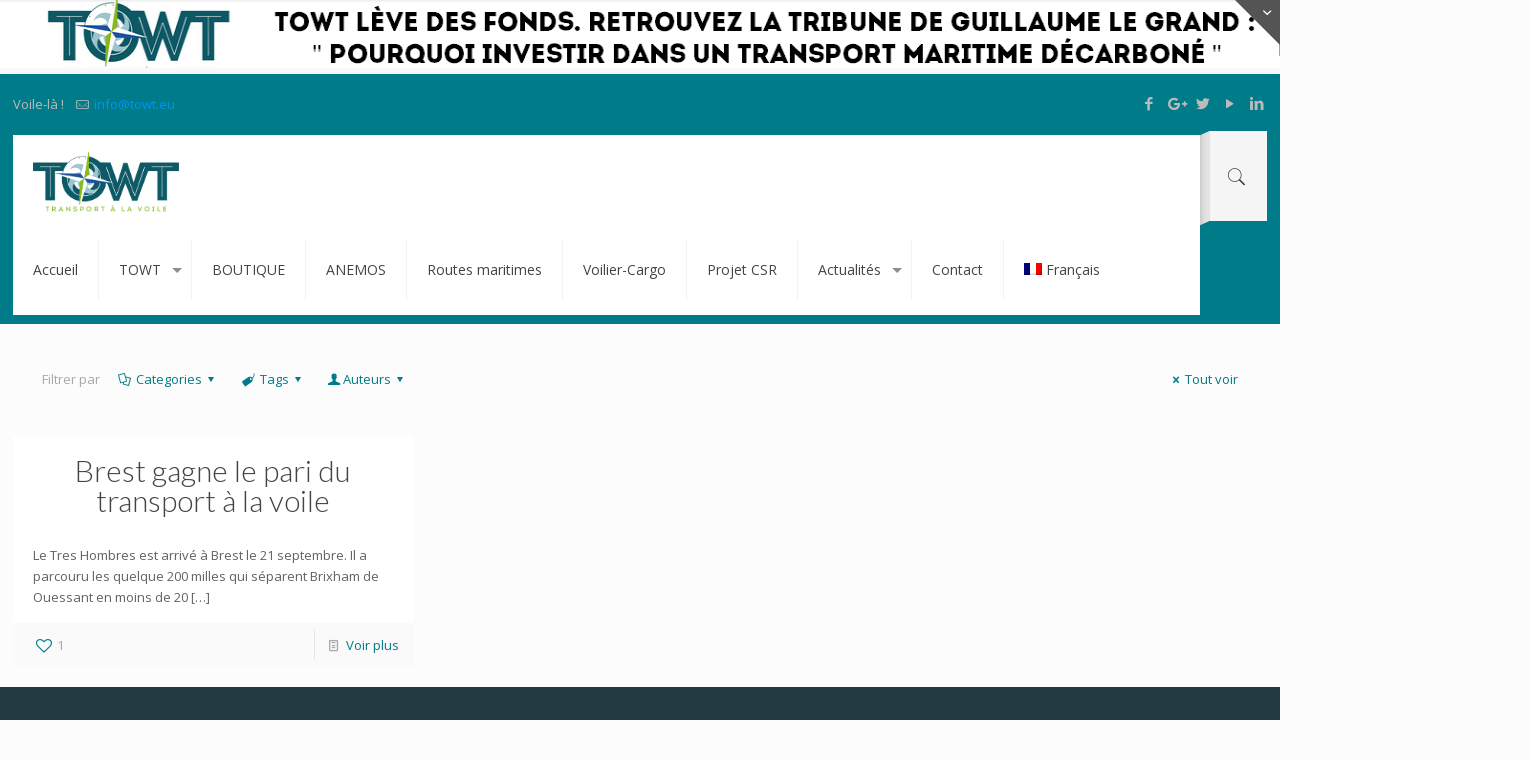

--- FILE ---
content_type: text/css
request_url: https://oldsite01.towt.eu/wp-content/themes/betheme/style.css?ver=17.8.7
body_size: 545
content:
/*
Theme Name: Betheme
Author: Muffin group
Description: The biggest WordPress Theme ever
Theme URI: http://themes.muffingroup.com/betheme
Author URI: http://muffingroup.com
License: Themeforest Split Licence
License URI: -
Version: 17.8.7

All css files are placed in /css/ folder
*/


.bloc_1 img{
    max-width: 50% !important;
    display: block;
    margin: 0 auto;
    height: auto !important;
}

.bloc_1 h4{

font-size: 23px;
margin : 0 auto;
text-align: center;
    margin-top: 50px;

}

.bloc_2{

    margin-top:50px !important;

    display: inline-block;
}


.bloc_2 img{

    width: 48%;
    float: left;

}


.bloc_2 p{

    width: 48%;
    float: right;
     margin-top: 20px;


}


.bloc_3{

display: inline-block;
}

.bloc_3  img{

    width: 48%;
    float: right;

}

.bloc_3 p{

    width: 48%;
    float: left;
    margin-top: 20px;

}

.bloc_4 img{

    max-width: 100% !important;
    display:inline;
}

.bloc_4 .logo {
    max-width: 24% !important;
    display: inline-block;
}

.bloc_4 p {
    max-width: 100% !important;
    /* display: inline; */
    text-align: center;
}


.bloc_4 {
    margin-top: 50px;
    display: inline-block;
}

.bloc_5{

display: inline-block;
margin: 50px !important;

}

.bloc_5 h4 {
    text-align: center;
    margin-top: 50px;
    margin-bottom: 50px;
}

.bloc_6{


display: inline-block;
}



.bloc_6 img{


width: 48%;

}





.bloc_7{


display: inline-block;
}

.bloc_7 img{


width: 48%;

}


.post-title{

    text-align:center;
    margin-bottom: 30px !important;
}


@media screen and (min-width: 200px) and (max-width: 640px) {




.bloc_1 img{
    max-width: 100% !important;
    display: block;
    margin: 0 auto;
    height: auto !important;
}

.bloc_1 h4{

font-size: 29px;
margin : 0 auto;
text-align: center;
    margin-top: 50px;

}

.bloc_2{

    margin-top:50px !important;

    display: inline-block;
}


.bloc_2 img{

    width: 100%;
    float: left;

}


.bloc_2 p{

    width: 100%;
    float: right;
     margin-top: 20px;


}


.bloc_3{

display: inline-block;
}

.bloc_3  img{

    width: 100%;
    float: right;

}

.bloc_3 p{

    width: 100%;
    float: left;
    margin-top: 20px;

}

.bloc_4 img{

    max-width: 100% !important;
    display:inline;
}

.bloc_4 .logo {
    max-width: 100% !important;
    display: inline-block;
}

.bloc_4 p {
    max-width: 100% !important;
    /* display: inline; */
    text-align: center;
}


.bloc_4 {
    margin-top: 50px;
    display: inline-block;
}

.bloc_5{

display: inline-block;
margin: 50px !important;

}

.bloc_5 h4 {
    text-align: center;
    margin-top: 50px;
    margin-bottom: 50px;
}

.bloc_6{


display: inline-block;
}



.bloc_6 img{


width: 100%;

}





.bloc_7{


display: inline-block;
}

.bloc_7 img{


width: 100%;

}


.post-title{

    text-align:center;
    margin-bottom: 30px !important;
}







}


@media screen and (min-width: 640px) and (max-width: 768px) {




.bloc_1 img{
    max-width: 100% !important;
    display: block;
    margin: 0 auto;
    height: auto !important;
}

.bloc_1 h4{

font-size: 29px;
margin : 0 auto;
text-align: center;
    margin-top: 50px;

}

.bloc_2{

    margin-top:50px !important;

    display: inline-block;
}


.bloc_2 img{

    width: 100%;
    float: left;

}


.bloc_2 p{

    width: 100%;
    float: right;
     margin-top: 20px;


}


.bloc_3{

display: inline-block;
}

.bloc_3  img{

    width: 100%;
    float: right;

}

.bloc_3 p{

    width: 100%;
    float: left;
    margin-top: 20px;

}

.bloc_4 img{

    max-width: 100% !important;
    display:inline;
}

.bloc_4 .logo {
    max-width: 100% !important;
    display: inline-block;
}

.bloc_4 p {
    max-width: 100% !important;
    /* display: inline; */
    text-align: center;
}


.bloc_4 {
    margin-top: 50px;
    display: inline-block;
}

.bloc_5{

display: inline-block;
margin: 50px !important;

}

.bloc_5 h4 {
    text-align: center;
    margin-top: 50px;
    margin-bottom: 50px;
}

.bloc_6{


display: inline-block;
}



.bloc_6 img{


width: 100%;

}





.bloc_7{


display: inline-block;
}

.bloc_7 img{


width: 100%;

}


.post-title{

    text-align:center;
    margin-bottom: 30px !important;
}







}


--- FILE ---
content_type: text/plain
request_url: https://www.google-analytics.com/j/collect?v=1&_v=j102&a=95728346&t=pageview&_s=1&dl=https%3A%2F%2Foldsite01.towt.eu%2Ftag%2Fatlantic%2F&ul=en-us%40posix&dt=Atlantic%20Archives%20-%20TOWT&sr=1280x720&vp=1280x720&_u=IEBAAEABAAAAACAAI~&jid=1142885969&gjid=1629834048&cid=141278118.1768252072&tid=UA-51650861-1&_gid=1630781617.1768252072&_r=1&_slc=1&z=1841605024
body_size: -451
content:
2,cG-E7JH7EPHCF